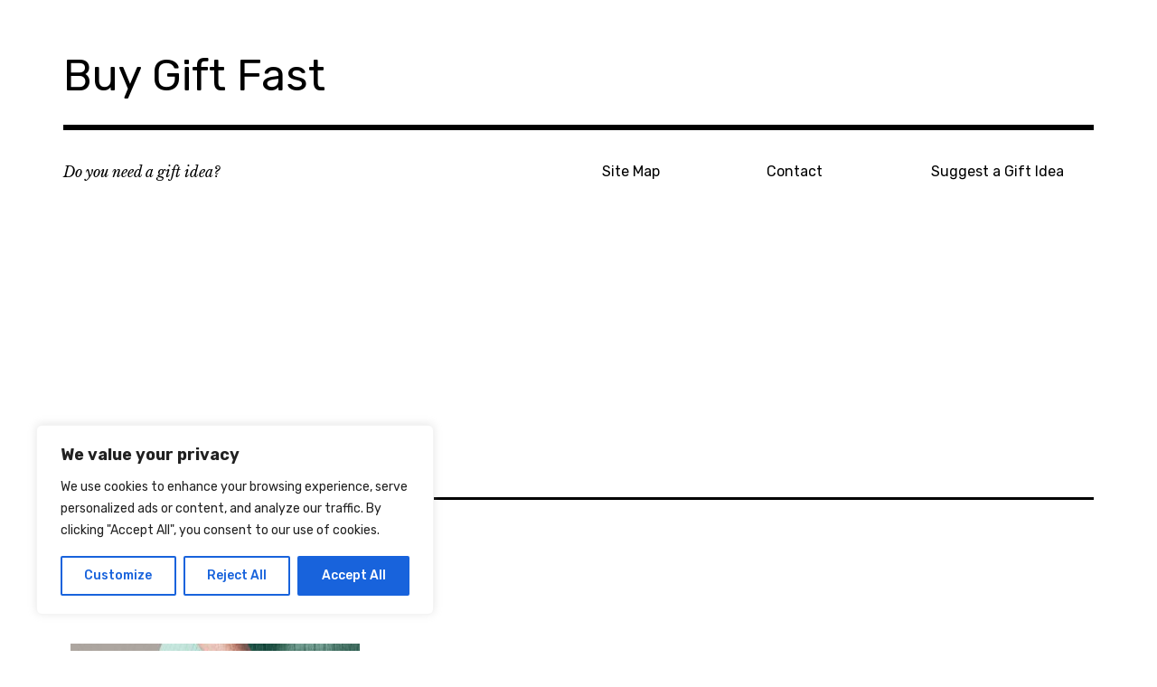

--- FILE ---
content_type: text/html; charset=utf-8
request_url: https://www.google.com/recaptcha/api2/aframe
body_size: 267
content:
<!DOCTYPE HTML><html><head><meta http-equiv="content-type" content="text/html; charset=UTF-8"></head><body><script nonce="NOkhLZx5-U8P1aviKcPRyw">/** Anti-fraud and anti-abuse applications only. See google.com/recaptcha */ try{var clients={'sodar':'https://pagead2.googlesyndication.com/pagead/sodar?'};window.addEventListener("message",function(a){try{if(a.source===window.parent){var b=JSON.parse(a.data);var c=clients[b['id']];if(c){var d=document.createElement('img');d.src=c+b['params']+'&rc='+(localStorage.getItem("rc::a")?sessionStorage.getItem("rc::b"):"");window.document.body.appendChild(d);sessionStorage.setItem("rc::e",parseInt(sessionStorage.getItem("rc::e")||0)+1);localStorage.setItem("rc::h",'1768454944164');}}}catch(b){}});window.parent.postMessage("_grecaptcha_ready", "*");}catch(b){}</script></body></html>